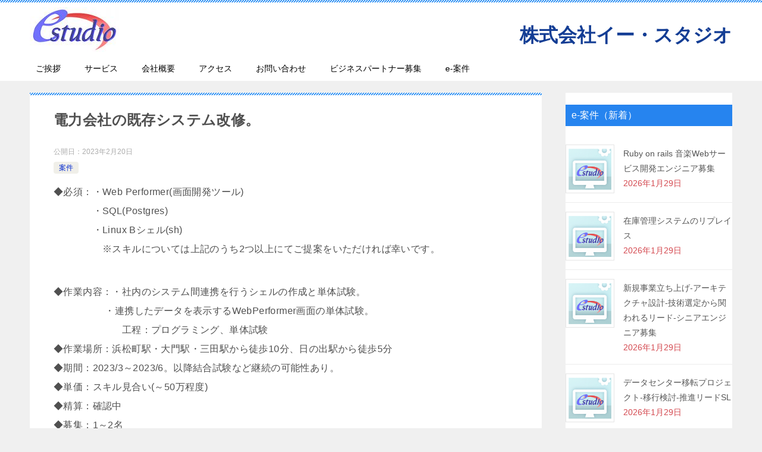

--- FILE ---
content_type: text/html; charset=UTF-8
request_url: https://www.e-studio.co.jp/%E9%9B%BB%E5%8A%9B%E4%BC%9A%E7%A4%BE%E3%81%AE%E6%97%A2%E5%AD%98%E3%82%B7%E3%82%B9%E3%83%86%E3%83%A0%E6%94%B9%E4%BF%AE%E3%80%82/
body_size: 64942
content:
<!doctype html>
<html lang="ja" class="col2 layout-footer-show">
<head>
	<meta charset="UTF-8">
	<meta name="viewport" content="width=device-width, initial-scale=1">
	<link rel="profile" href="http://gmpg.org/xfn/11">

	
<title>電力会社の既存システム改修。 | 株式会社イー・スタジオ</title>
<meta name='robots' content='max-image-preview:large' />
	<style>img:is([sizes="auto" i], [sizes^="auto," i]) { contain-intrinsic-size: 3000px 1500px }</style>
		<script>
		var shf = 1;
		var lso = 1;
		var ajaxurl = 'https://www.e-studio.co.jp/wordpress/wp-admin/admin-ajax.php';
		var sns_cnt = false;
			</script>
	<link rel="alternate" type="application/rss+xml" title="株式会社イー・スタジオ &raquo; フィード" href="https://www.e-studio.co.jp/feed/" />
<link rel="alternate" type="application/rss+xml" title="株式会社イー・スタジオ &raquo; コメントフィード" href="https://www.e-studio.co.jp/comments/feed/" />
<meta name="description" content="◆必須：・Web Performer(画面開発ツール)　　　　・SQL(Postgres)　　　　・Linux Bシェル(sh)　　　　　※スキルについては上記のうち2つ以上にてご提案をいただければ幸いです。◆作業内容：・社内のシステム間連携を行うシェルの作成と単体試験。　　 　　　・連携したデータを表示するWebPerformer画面の単体試験。　　　　　　　工程：プログラミング、単体試験　◆作業場所：浜松町駅・大門駅・三田駅から徒歩10分、日の出駅から徒歩5分◆" />		<!-- This site uses the Google Analytics by MonsterInsights plugin v9.11.1 - Using Analytics tracking - https://www.monsterinsights.com/ -->
		<!-- Note: MonsterInsights is not currently configured on this site. The site owner needs to authenticate with Google Analytics in the MonsterInsights settings panel. -->
					<!-- No tracking code set -->
				<!-- / Google Analytics by MonsterInsights -->
		<script type="text/javascript">
/* <![CDATA[ */
window._wpemojiSettings = {"baseUrl":"https:\/\/s.w.org\/images\/core\/emoji\/16.0.1\/72x72\/","ext":".png","svgUrl":"https:\/\/s.w.org\/images\/core\/emoji\/16.0.1\/svg\/","svgExt":".svg","source":{"concatemoji":"https:\/\/www.e-studio.co.jp\/wordpress\/wp-includes\/js\/wp-emoji-release.min.js?ver=6.8.3"}};
/*! This file is auto-generated */
!function(s,n){var o,i,e;function c(e){try{var t={supportTests:e,timestamp:(new Date).valueOf()};sessionStorage.setItem(o,JSON.stringify(t))}catch(e){}}function p(e,t,n){e.clearRect(0,0,e.canvas.width,e.canvas.height),e.fillText(t,0,0);var t=new Uint32Array(e.getImageData(0,0,e.canvas.width,e.canvas.height).data),a=(e.clearRect(0,0,e.canvas.width,e.canvas.height),e.fillText(n,0,0),new Uint32Array(e.getImageData(0,0,e.canvas.width,e.canvas.height).data));return t.every(function(e,t){return e===a[t]})}function u(e,t){e.clearRect(0,0,e.canvas.width,e.canvas.height),e.fillText(t,0,0);for(var n=e.getImageData(16,16,1,1),a=0;a<n.data.length;a++)if(0!==n.data[a])return!1;return!0}function f(e,t,n,a){switch(t){case"flag":return n(e,"\ud83c\udff3\ufe0f\u200d\u26a7\ufe0f","\ud83c\udff3\ufe0f\u200b\u26a7\ufe0f")?!1:!n(e,"\ud83c\udde8\ud83c\uddf6","\ud83c\udde8\u200b\ud83c\uddf6")&&!n(e,"\ud83c\udff4\udb40\udc67\udb40\udc62\udb40\udc65\udb40\udc6e\udb40\udc67\udb40\udc7f","\ud83c\udff4\u200b\udb40\udc67\u200b\udb40\udc62\u200b\udb40\udc65\u200b\udb40\udc6e\u200b\udb40\udc67\u200b\udb40\udc7f");case"emoji":return!a(e,"\ud83e\udedf")}return!1}function g(e,t,n,a){var r="undefined"!=typeof WorkerGlobalScope&&self instanceof WorkerGlobalScope?new OffscreenCanvas(300,150):s.createElement("canvas"),o=r.getContext("2d",{willReadFrequently:!0}),i=(o.textBaseline="top",o.font="600 32px Arial",{});return e.forEach(function(e){i[e]=t(o,e,n,a)}),i}function t(e){var t=s.createElement("script");t.src=e,t.defer=!0,s.head.appendChild(t)}"undefined"!=typeof Promise&&(o="wpEmojiSettingsSupports",i=["flag","emoji"],n.supports={everything:!0,everythingExceptFlag:!0},e=new Promise(function(e){s.addEventListener("DOMContentLoaded",e,{once:!0})}),new Promise(function(t){var n=function(){try{var e=JSON.parse(sessionStorage.getItem(o));if("object"==typeof e&&"number"==typeof e.timestamp&&(new Date).valueOf()<e.timestamp+604800&&"object"==typeof e.supportTests)return e.supportTests}catch(e){}return null}();if(!n){if("undefined"!=typeof Worker&&"undefined"!=typeof OffscreenCanvas&&"undefined"!=typeof URL&&URL.createObjectURL&&"undefined"!=typeof Blob)try{var e="postMessage("+g.toString()+"("+[JSON.stringify(i),f.toString(),p.toString(),u.toString()].join(",")+"));",a=new Blob([e],{type:"text/javascript"}),r=new Worker(URL.createObjectURL(a),{name:"wpTestEmojiSupports"});return void(r.onmessage=function(e){c(n=e.data),r.terminate(),t(n)})}catch(e){}c(n=g(i,f,p,u))}t(n)}).then(function(e){for(var t in e)n.supports[t]=e[t],n.supports.everything=n.supports.everything&&n.supports[t],"flag"!==t&&(n.supports.everythingExceptFlag=n.supports.everythingExceptFlag&&n.supports[t]);n.supports.everythingExceptFlag=n.supports.everythingExceptFlag&&!n.supports.flag,n.DOMReady=!1,n.readyCallback=function(){n.DOMReady=!0}}).then(function(){return e}).then(function(){var e;n.supports.everything||(n.readyCallback(),(e=n.source||{}).concatemoji?t(e.concatemoji):e.wpemoji&&e.twemoji&&(t(e.twemoji),t(e.wpemoji)))}))}((window,document),window._wpemojiSettings);
/* ]]> */
</script>
<link rel='stylesheet' id='vkExUnit_common_style-css' href='https://www.e-studio.co.jp/wordpress/wp-content/plugins/vk-all-in-one-expansion-unit/assets/css/vkExUnit_style.css?ver=9.113.0.1' type='text/css' media='all' />
<style id='vkExUnit_common_style-inline-css' type='text/css'>
:root {--ver_page_top_button_url:url(https://www.e-studio.co.jp/wordpress/wp-content/plugins/vk-all-in-one-expansion-unit/assets/images/to-top-btn-icon.svg);}@font-face {font-weight: normal;font-style: normal;font-family: "vk_sns";src: url("https://www.e-studio.co.jp/wordpress/wp-content/plugins/vk-all-in-one-expansion-unit/inc/sns/icons/fonts/vk_sns.eot?-bq20cj");src: url("https://www.e-studio.co.jp/wordpress/wp-content/plugins/vk-all-in-one-expansion-unit/inc/sns/icons/fonts/vk_sns.eot?#iefix-bq20cj") format("embedded-opentype"),url("https://www.e-studio.co.jp/wordpress/wp-content/plugins/vk-all-in-one-expansion-unit/inc/sns/icons/fonts/vk_sns.woff?-bq20cj") format("woff"),url("https://www.e-studio.co.jp/wordpress/wp-content/plugins/vk-all-in-one-expansion-unit/inc/sns/icons/fonts/vk_sns.ttf?-bq20cj") format("truetype"),url("https://www.e-studio.co.jp/wordpress/wp-content/plugins/vk-all-in-one-expansion-unit/inc/sns/icons/fonts/vk_sns.svg?-bq20cj#vk_sns") format("svg");}
.veu_promotion-alert__content--text {border: 1px solid rgba(0,0,0,0.125);padding: 0.5em 1em;border-radius: var(--vk-size-radius);margin-bottom: var(--vk-margin-block-bottom);font-size: 0.875rem;}/* Alert Content部分に段落タグを入れた場合に最後の段落の余白を0にする */.veu_promotion-alert__content--text p:last-of-type{margin-bottom:0;margin-top: 0;}
</style>
<style id='wp-emoji-styles-inline-css' type='text/css'>

	img.wp-smiley, img.emoji {
		display: inline !important;
		border: none !important;
		box-shadow: none !important;
		height: 1em !important;
		width: 1em !important;
		margin: 0 0.07em !important;
		vertical-align: -0.1em !important;
		background: none !important;
		padding: 0 !important;
	}
</style>
<link rel='stylesheet' id='wp-block-library-css' href='https://www.e-studio.co.jp/wordpress/wp-includes/css/dist/block-library/style.min.css?ver=6.8.3' type='text/css' media='all' />
<style id='classic-theme-styles-inline-css' type='text/css'>
/*! This file is auto-generated */
.wp-block-button__link{color:#fff;background-color:#32373c;border-radius:9999px;box-shadow:none;text-decoration:none;padding:calc(.667em + 2px) calc(1.333em + 2px);font-size:1.125em}.wp-block-file__button{background:#32373c;color:#fff;text-decoration:none}
</style>
<style id='global-styles-inline-css' type='text/css'>
:root{--wp--preset--aspect-ratio--square: 1;--wp--preset--aspect-ratio--4-3: 4/3;--wp--preset--aspect-ratio--3-4: 3/4;--wp--preset--aspect-ratio--3-2: 3/2;--wp--preset--aspect-ratio--2-3: 2/3;--wp--preset--aspect-ratio--16-9: 16/9;--wp--preset--aspect-ratio--9-16: 9/16;--wp--preset--color--black: #000000;--wp--preset--color--cyan-bluish-gray: #abb8c3;--wp--preset--color--white: #ffffff;--wp--preset--color--pale-pink: #f78da7;--wp--preset--color--vivid-red: #cf2e2e;--wp--preset--color--luminous-vivid-orange: #ff6900;--wp--preset--color--luminous-vivid-amber: #fcb900;--wp--preset--color--light-green-cyan: #7bdcb5;--wp--preset--color--vivid-green-cyan: #00d084;--wp--preset--color--pale-cyan-blue: #8ed1fc;--wp--preset--color--vivid-cyan-blue: #0693e3;--wp--preset--color--vivid-purple: #9b51e0;--wp--preset--gradient--vivid-cyan-blue-to-vivid-purple: linear-gradient(135deg,rgba(6,147,227,1) 0%,rgb(155,81,224) 100%);--wp--preset--gradient--light-green-cyan-to-vivid-green-cyan: linear-gradient(135deg,rgb(122,220,180) 0%,rgb(0,208,130) 100%);--wp--preset--gradient--luminous-vivid-amber-to-luminous-vivid-orange: linear-gradient(135deg,rgba(252,185,0,1) 0%,rgba(255,105,0,1) 100%);--wp--preset--gradient--luminous-vivid-orange-to-vivid-red: linear-gradient(135deg,rgba(255,105,0,1) 0%,rgb(207,46,46) 100%);--wp--preset--gradient--very-light-gray-to-cyan-bluish-gray: linear-gradient(135deg,rgb(238,238,238) 0%,rgb(169,184,195) 100%);--wp--preset--gradient--cool-to-warm-spectrum: linear-gradient(135deg,rgb(74,234,220) 0%,rgb(151,120,209) 20%,rgb(207,42,186) 40%,rgb(238,44,130) 60%,rgb(251,105,98) 80%,rgb(254,248,76) 100%);--wp--preset--gradient--blush-light-purple: linear-gradient(135deg,rgb(255,206,236) 0%,rgb(152,150,240) 100%);--wp--preset--gradient--blush-bordeaux: linear-gradient(135deg,rgb(254,205,165) 0%,rgb(254,45,45) 50%,rgb(107,0,62) 100%);--wp--preset--gradient--luminous-dusk: linear-gradient(135deg,rgb(255,203,112) 0%,rgb(199,81,192) 50%,rgb(65,88,208) 100%);--wp--preset--gradient--pale-ocean: linear-gradient(135deg,rgb(255,245,203) 0%,rgb(182,227,212) 50%,rgb(51,167,181) 100%);--wp--preset--gradient--electric-grass: linear-gradient(135deg,rgb(202,248,128) 0%,rgb(113,206,126) 100%);--wp--preset--gradient--midnight: linear-gradient(135deg,rgb(2,3,129) 0%,rgb(40,116,252) 100%);--wp--preset--font-size--small: 13px;--wp--preset--font-size--medium: 20px;--wp--preset--font-size--large: 36px;--wp--preset--font-size--x-large: 42px;--wp--preset--spacing--20: 0.44rem;--wp--preset--spacing--30: 0.67rem;--wp--preset--spacing--40: 1rem;--wp--preset--spacing--50: 1.5rem;--wp--preset--spacing--60: 2.25rem;--wp--preset--spacing--70: 3.38rem;--wp--preset--spacing--80: 5.06rem;--wp--preset--shadow--natural: 6px 6px 9px rgba(0, 0, 0, 0.2);--wp--preset--shadow--deep: 12px 12px 50px rgba(0, 0, 0, 0.4);--wp--preset--shadow--sharp: 6px 6px 0px rgba(0, 0, 0, 0.2);--wp--preset--shadow--outlined: 6px 6px 0px -3px rgba(255, 255, 255, 1), 6px 6px rgba(0, 0, 0, 1);--wp--preset--shadow--crisp: 6px 6px 0px rgba(0, 0, 0, 1);}:where(.is-layout-flex){gap: 0.5em;}:where(.is-layout-grid){gap: 0.5em;}body .is-layout-flex{display: flex;}.is-layout-flex{flex-wrap: wrap;align-items: center;}.is-layout-flex > :is(*, div){margin: 0;}body .is-layout-grid{display: grid;}.is-layout-grid > :is(*, div){margin: 0;}:where(.wp-block-columns.is-layout-flex){gap: 2em;}:where(.wp-block-columns.is-layout-grid){gap: 2em;}:where(.wp-block-post-template.is-layout-flex){gap: 1.25em;}:where(.wp-block-post-template.is-layout-grid){gap: 1.25em;}.has-black-color{color: var(--wp--preset--color--black) !important;}.has-cyan-bluish-gray-color{color: var(--wp--preset--color--cyan-bluish-gray) !important;}.has-white-color{color: var(--wp--preset--color--white) !important;}.has-pale-pink-color{color: var(--wp--preset--color--pale-pink) !important;}.has-vivid-red-color{color: var(--wp--preset--color--vivid-red) !important;}.has-luminous-vivid-orange-color{color: var(--wp--preset--color--luminous-vivid-orange) !important;}.has-luminous-vivid-amber-color{color: var(--wp--preset--color--luminous-vivid-amber) !important;}.has-light-green-cyan-color{color: var(--wp--preset--color--light-green-cyan) !important;}.has-vivid-green-cyan-color{color: var(--wp--preset--color--vivid-green-cyan) !important;}.has-pale-cyan-blue-color{color: var(--wp--preset--color--pale-cyan-blue) !important;}.has-vivid-cyan-blue-color{color: var(--wp--preset--color--vivid-cyan-blue) !important;}.has-vivid-purple-color{color: var(--wp--preset--color--vivid-purple) !important;}.has-black-background-color{background-color: var(--wp--preset--color--black) !important;}.has-cyan-bluish-gray-background-color{background-color: var(--wp--preset--color--cyan-bluish-gray) !important;}.has-white-background-color{background-color: var(--wp--preset--color--white) !important;}.has-pale-pink-background-color{background-color: var(--wp--preset--color--pale-pink) !important;}.has-vivid-red-background-color{background-color: var(--wp--preset--color--vivid-red) !important;}.has-luminous-vivid-orange-background-color{background-color: var(--wp--preset--color--luminous-vivid-orange) !important;}.has-luminous-vivid-amber-background-color{background-color: var(--wp--preset--color--luminous-vivid-amber) !important;}.has-light-green-cyan-background-color{background-color: var(--wp--preset--color--light-green-cyan) !important;}.has-vivid-green-cyan-background-color{background-color: var(--wp--preset--color--vivid-green-cyan) !important;}.has-pale-cyan-blue-background-color{background-color: var(--wp--preset--color--pale-cyan-blue) !important;}.has-vivid-cyan-blue-background-color{background-color: var(--wp--preset--color--vivid-cyan-blue) !important;}.has-vivid-purple-background-color{background-color: var(--wp--preset--color--vivid-purple) !important;}.has-black-border-color{border-color: var(--wp--preset--color--black) !important;}.has-cyan-bluish-gray-border-color{border-color: var(--wp--preset--color--cyan-bluish-gray) !important;}.has-white-border-color{border-color: var(--wp--preset--color--white) !important;}.has-pale-pink-border-color{border-color: var(--wp--preset--color--pale-pink) !important;}.has-vivid-red-border-color{border-color: var(--wp--preset--color--vivid-red) !important;}.has-luminous-vivid-orange-border-color{border-color: var(--wp--preset--color--luminous-vivid-orange) !important;}.has-luminous-vivid-amber-border-color{border-color: var(--wp--preset--color--luminous-vivid-amber) !important;}.has-light-green-cyan-border-color{border-color: var(--wp--preset--color--light-green-cyan) !important;}.has-vivid-green-cyan-border-color{border-color: var(--wp--preset--color--vivid-green-cyan) !important;}.has-pale-cyan-blue-border-color{border-color: var(--wp--preset--color--pale-cyan-blue) !important;}.has-vivid-cyan-blue-border-color{border-color: var(--wp--preset--color--vivid-cyan-blue) !important;}.has-vivid-purple-border-color{border-color: var(--wp--preset--color--vivid-purple) !important;}.has-vivid-cyan-blue-to-vivid-purple-gradient-background{background: var(--wp--preset--gradient--vivid-cyan-blue-to-vivid-purple) !important;}.has-light-green-cyan-to-vivid-green-cyan-gradient-background{background: var(--wp--preset--gradient--light-green-cyan-to-vivid-green-cyan) !important;}.has-luminous-vivid-amber-to-luminous-vivid-orange-gradient-background{background: var(--wp--preset--gradient--luminous-vivid-amber-to-luminous-vivid-orange) !important;}.has-luminous-vivid-orange-to-vivid-red-gradient-background{background: var(--wp--preset--gradient--luminous-vivid-orange-to-vivid-red) !important;}.has-very-light-gray-to-cyan-bluish-gray-gradient-background{background: var(--wp--preset--gradient--very-light-gray-to-cyan-bluish-gray) !important;}.has-cool-to-warm-spectrum-gradient-background{background: var(--wp--preset--gradient--cool-to-warm-spectrum) !important;}.has-blush-light-purple-gradient-background{background: var(--wp--preset--gradient--blush-light-purple) !important;}.has-blush-bordeaux-gradient-background{background: var(--wp--preset--gradient--blush-bordeaux) !important;}.has-luminous-dusk-gradient-background{background: var(--wp--preset--gradient--luminous-dusk) !important;}.has-pale-ocean-gradient-background{background: var(--wp--preset--gradient--pale-ocean) !important;}.has-electric-grass-gradient-background{background: var(--wp--preset--gradient--electric-grass) !important;}.has-midnight-gradient-background{background: var(--wp--preset--gradient--midnight) !important;}.has-small-font-size{font-size: var(--wp--preset--font-size--small) !important;}.has-medium-font-size{font-size: var(--wp--preset--font-size--medium) !important;}.has-large-font-size{font-size: var(--wp--preset--font-size--large) !important;}.has-x-large-font-size{font-size: var(--wp--preset--font-size--x-large) !important;}
:where(.wp-block-post-template.is-layout-flex){gap: 1.25em;}:where(.wp-block-post-template.is-layout-grid){gap: 1.25em;}
:where(.wp-block-columns.is-layout-flex){gap: 2em;}:where(.wp-block-columns.is-layout-grid){gap: 2em;}
:root :where(.wp-block-pullquote){font-size: 1.5em;line-height: 1.6;}
</style>
<link rel='stylesheet' id='wpcf7-blacklist-css' href='https://www.e-studio.co.jp/wordpress/wp-content/plugins/cf7-blacklist/public/css/wpcf7-blacklist-public.css?ver=1.0.0' type='text/css' media='all' />
<link rel='stylesheet' id='contact-form-7-css' href='https://www.e-studio.co.jp/wordpress/wp-content/plugins/contact-form-7/includes/css/styles.css?ver=6.1.4' type='text/css' media='all' />
<link rel='stylesheet' id='keni-style-css' href='https://www.e-studio.co.jp/wordpress/wp-content/themes/keni80_wp_standard_all_202502162153/style.css?ver=8.0.1.13' type='text/css' media='all' />
<link rel='stylesheet' id='keni_base-css' href='https://www.e-studio.co.jp/wordpress/wp-content/themes/keni80_wp_standard_all_202502162153/base.css?ver=8.0.1.13' type='text/css' media='all' />
<link rel='stylesheet' id='keni-advanced-css' href='https://www.e-studio.co.jp/wordpress/wp-content/themes/keni80_wp_standard_all_202502162153/advanced.css?ver=8.0.1.13' type='text/css' media='all' />
<style id='keni-customize-color-inline-css' type='text/css'>
.color01{color: #1048ef;}.color02{color: #0c7ff2;}.color03{color: #b4e5f3;}.color04{color: #dff3f9;}.color05{color: #e8f7fa;}.color06{color: #d2eff7;}.color07{color: #2684ef;}q{background: #d2eff7;}table:not(.review-table) thead th{border-color: #0c7ff2;background-color: #0c7ff2;}a:hover,a:active,a:focus{color: #1048ef;}.keni-header_wrap{background-image: linear-gradient(-45deg,#fff 25%,#0c7ff2 25%, #0c7ff2 50%,#fff 50%, #fff 75%,#0c7ff2 75%, #0c7ff2);}.keni-header_cont .header-mail .btn_header{color: #1048ef;}.site-title > a span{color: #1048ef;}.keni-breadcrumb-list li a:hover,.keni-breadcrumb-list li a:active,.keni-breadcrumb-list li a:focus{color: #1048ef;}.keni-section h1:not(.title_no-style){background-image: linear-gradient(-45deg,#fff 25%,#0c7ff2 25%, #0c7ff2 50%,#fff 50%, #fff 75%,#0c7ff2 75%, #0c7ff2);}.archive_title{background-image: linear-gradient(-45deg,#fff 25%,#0c7ff2 25%, #0c7ff2 50%,#fff 50%, #fff 75%,#0c7ff2 75%, #0c7ff2);} h2:not(.title_no-style){background: #0c7ff2;}.profile-box-title {background: #0c7ff2;}.keni-related-title {background: #0c7ff2;}.comments-area h2 {background: #0c7ff2;}h3:not(.title_no-style){border-top-color: #0c7ff2;border-bottom-color: #0c7ff2;color: #1048ef;}h4:not(.title_no-style){border-bottom-color: #0c7ff2;color: #1048ef;}h5:not(.title_no-style){color: #1048ef;}.keni-section h1 a:hover,.keni-section h1 a:active,.keni-section h1 a:focus,.keni-section h3 a:hover,.keni-section h3 a:active,.keni-section h3 a:focus,.keni-section h4 a:hover,.keni-section h4 a:active,.keni-section h4 a:focus,.keni-section h5 a:hover,.keni-section h5 a:active,.keni-section h5 a:focus,.keni-section h6 a:hover,.keni-section h6 a:active,.keni-section h6 a:focus{color: #1048ef;}.keni-section .sub-section_title {background: #2684ef;}[id^='block'].keni-section_wrap.widget_block .keni-section h2{background: #2684ef;}.btn_style01{border-color: #1048ef;color: #1048ef;}.btn_style02{border-color: #1048ef;color: #1048ef;}.btn_style03{background: #0c7ff2;}.entry-list .entry_title a:hover,.entry-list .entry_title a:active,.entry-list .entry_title a:focus{color: #1048ef;}.ently_read-more .btn{border-color: #1048ef;color: #1048ef;}.profile-box{background-color: #e8f7fa;}.advance-billing-box_next-title{color: #b4e5f3;}.step-chart li:nth-child(2){background-color: #dff3f9;}.step-chart_style01 li:nth-child(2)::after,.step-chart_style02 li:nth-child(2)::after{border-top-color: #dff3f9;}.step-chart li:nth-child(3){background-color: #b4e5f3;}.step-chart_style01 li:nth-child(3)::after,.step-chart_style02 li:nth-child(3)::after{border-top-color: #b4e5f3;}.step-chart li:nth-child(4){background-color: #0c7ff2;}.step-chart_style01 li:nth-child(4)::after,.step-chart_style02 li:nth-child(4)::after{border-top-color: #0c7ff2;}.toc-area_inner .toc-area_list > li::before{background: #0c7ff2;}.toc_title{color: #1048ef;}.list_style02 li::before{background: #0c7ff2;}.dl_style02 dt{background: #0c7ff2;}.dl_style02 dd{background: #dff3f9;}.accordion-list dt{background: #0c7ff2;}.ranking-list .review_desc_title{color: #1048ef;}.review_desc{background-color: #e8f7fa;}.item-box .item-box_title{color: #1048ef;}.item-box02{background-image: linear-gradient(-45deg,#fff 25%,#0c7ff2 25%, #0c7ff2 50%,#fff 50%, #fff 75%,#0c7ff2 75%, #0c7ff2);}.item-box02 .item-box_inner{background-color: #e8f7fa;}.item-box02 .item-box_title{background-color: #0c7ff2;}.item-box03 .item-box_title{background-color: #0c7ff2;}.box_style01{background-image: linear-gradient(-45deg,#fff 25%,#0c7ff2 25%, #0c7ff2 50%,#fff 50%, #fff 75%,#0c7ff2 75%, #0c7ff2);}.box_style01 .box_inner{background-color: #e8f7fa;}.box_style03{background: #e8f7fa;}.box_style06{background-color: #e8f7fa;}.cast-box{background-image: linear-gradient(-45deg,#fff 25%,#0c7ff2 25%, #0c7ff2 50%,#fff 50%, #fff 75%,#0c7ff2 75%, #0c7ff2);}.cast-box .cast_name,.cast-box_sub .cast_name{color: #1048ef;}.widget .cast-box_sub .cast-box_sub_title{background-image: linear-gradient(-45deg,#0c7ff2 25%, #0c7ff2 50%,#fff 50%, #fff 75%,#0c7ff2 75%, #0c7ff2);}.voice_styl02{background-color: #e8f7fa;}.voice_styl03{background-image: linear-gradient(-45deg,#fff 25%,#e8f7fa 25%, #e8f7fa 50%,#fff 50%, #fff 75%,#e8f7fa 75%, #e8f7fa);}.voice-box .voice_title{color: #1048ef;}.chat_style02 .bubble{background-color: #0c7ff2;}.chat_style02 .bubble .bubble_in{border-color: #0c7ff2;}.related-entry-list .related-entry_title a:hover,.related-entry-list .related-entry_title a:active,.related-entry-list .related-entry_title a:focus{color: #1048ef;}.interval01 span{background-color: #0c7ff2;}.interval02 span{background-color: #0c7ff2;}.page-nav .current,.page-nav li a:hover,.page-nav li a:active,.page-nav li a:focus{background: #0c7ff2;}.page-nav-bf .page-nav_next:hover,.page-nav-bf .page-nav_next:active,.page-nav-bf .page-nav_next:focus,.page-nav-bf .page-nav_prev:hover,.page-nav-bf .page-nav_prev:active,.page-nav-bf .page-nav_prev:focus{color: #1048ef;}.nav-links .nav-next a:hover, .nav-links .nav-next a:active, .nav-links .nav-next a:focus, .nav-links .nav-previous a:hover, .nav-links .nav-previous a:active, .nav-links .nav-previous a:focus {color: #1048ef; text-decoration: 'underline'; }.commentary-box .commentary-box_title{color: #0c7ff2;}.calendar tfoot td a:hover,.calendar tfoot td a:active,.calendar tfoot td a:focus{color: #1048ef;}.form-mailmaga .form-mailmaga_title{color: #0c7ff2;}.form-login .form-login_title{color: #0c7ff2;}.form-login-item .form-login_title{color: #0c7ff2;}.contact-box{background-image: linear-gradient(-45deg,#fff 25%, #0c7ff2 25%, #0c7ff2 50%,#fff 50%, #fff 75%,#0c7ff2 75%, #0c7ff2);}.contact-box_inner{background-color: #e8f7fa;}.contact-box .contact-box-title{background-color: #0c7ff2;}.contact-box_tel{color: #1048ef;}.widget_recent_entries .keni-section ul li a:hover,.widget_recent_entries .keni-section ul li a:active,.widget_recent_entries .keni-section ul li a:focus,.widget_archive .keni-section > ul li a:hover,.widget_archive .keni-section > ul li a:active,.widget_archive .keni-section > ul li a:focus,.widget_categories .keni-section > ul li a:hover,.widget_categories .keni-section > ul li a:active,.widget_categories .keni-section > ul li a:focus,.widget_nav_menu .keni-section ul li a:hover,.widget_nav_menu .keni-section ul li a:active,.widget_nav_menu .keni-section ul li a:focus{color: #1048ef;}.tagcloud a::before{color: #1048ef;}.widget_recent_entries_img .list_widget_recent_entries_img .widget_recent_entries_img_entry_title a:hover,.widget_recent_entries_img .list_widget_recent_entries_img .widget_recent_entries_img_entry_title a:active,.widget_recent_entries_img .list_widget_recent_entries_img .widget_recent_entries_img_entry_title a:focus{color: #1048ef;}.keni-link-card_title a:hover,.keni-link-card_title a:active,.keni-link-card_title a:focus{color: #1048ef;}@media (min-width : 768px){.keni-gnav_inner li a:hover,.keni-gnav_inner li a:active,.keni-gnav_inner li a:focus{border-bottom-color: #0c7ff2;}.step-chart_style02 li:nth-child(2)::after{border-left-color: #dff3f9;}.step-chart_style02 li:nth-child(3)::after{border-left-color: #b4e5f3;}.step-chart_style02 li:nth-child(4)::after{border-left-color: #0c7ff2;}.col1 .contact-box_tel{color: #1048ef;}.step-chart_style02 li:nth-child(1)::after,.step-chart_style02 li:nth-child(2)::after,.step-chart_style02 li:nth-child(3)::after,.step-chart_style02 li:nth-child(4)::after{border-top-color: transparent;}}@media (min-width : 920px){.contact-box_tel{color: #1048ef;}}
</style>
<link rel='stylesheet' id='veu-cta-css' href='https://www.e-studio.co.jp/wordpress/wp-content/plugins/vk-all-in-one-expansion-unit/inc/call-to-action/package/assets/css/style.css?ver=9.113.0.1' type='text/css' media='all' />
<link rel='stylesheet' id='cf7cf-style-css' href='https://www.e-studio.co.jp/wordpress/wp-content/plugins/cf7-conditional-fields/style.css?ver=2.5.10' type='text/css' media='all' />
<style id='keni_customized_css-inline-css' type='text/css'>
.color01{color: #1048ef;}.color02{color: #0c7ff2;}.color03{color: #b4e5f3;}.color04{color: #dff3f9;}.color05{color: #e8f7fa;}.color06{color: #d2eff7;}.color07{color: #2684ef;}q{background: #d2eff7;}table:not(.review-table) thead th{border-color: #0c7ff2;background-color: #0c7ff2;}a:hover,a:active,a:focus{color: #1048ef;}.keni-header_wrap{background-image: linear-gradient(-45deg,#fff 25%,#0c7ff2 25%, #0c7ff2 50%,#fff 50%, #fff 75%,#0c7ff2 75%, #0c7ff2);}.keni-header_cont .header-mail .btn_header{color: #1048ef;}.site-title > a span{color: #1048ef;}.keni-breadcrumb-list li a:hover,.keni-breadcrumb-list li a:active,.keni-breadcrumb-list li a:focus{color: #1048ef;}.keni-section h1:not(.title_no-style){background-image: linear-gradient(-45deg,#fff 25%,#0c7ff2 25%, #0c7ff2 50%,#fff 50%, #fff 75%,#0c7ff2 75%, #0c7ff2);}.archive_title{background-image: linear-gradient(-45deg,#fff 25%,#0c7ff2 25%, #0c7ff2 50%,#fff 50%, #fff 75%,#0c7ff2 75%, #0c7ff2);} h2:not(.title_no-style){background: #0c7ff2;}.profile-box-title {background: #0c7ff2;}.keni-related-title {background: #0c7ff2;}.comments-area h2 {background: #0c7ff2;}h3:not(.title_no-style){border-top-color: #0c7ff2;border-bottom-color: #0c7ff2;color: #1048ef;}h4:not(.title_no-style){border-bottom-color: #0c7ff2;color: #1048ef;}h5:not(.title_no-style){color: #1048ef;}.keni-section h1 a:hover,.keni-section h1 a:active,.keni-section h1 a:focus,.keni-section h3 a:hover,.keni-section h3 a:active,.keni-section h3 a:focus,.keni-section h4 a:hover,.keni-section h4 a:active,.keni-section h4 a:focus,.keni-section h5 a:hover,.keni-section h5 a:active,.keni-section h5 a:focus,.keni-section h6 a:hover,.keni-section h6 a:active,.keni-section h6 a:focus{color: #1048ef;}.keni-section .sub-section_title {background: #2684ef;}[id^='block'].keni-section_wrap.widget_block .keni-section h2{background: #2684ef;}.btn_style01{border-color: #1048ef;color: #1048ef;}.btn_style02{border-color: #1048ef;color: #1048ef;}.btn_style03{background: #0c7ff2;}.entry-list .entry_title a:hover,.entry-list .entry_title a:active,.entry-list .entry_title a:focus{color: #1048ef;}.ently_read-more .btn{border-color: #1048ef;color: #1048ef;}.profile-box{background-color: #e8f7fa;}.advance-billing-box_next-title{color: #b4e5f3;}.step-chart li:nth-child(2){background-color: #dff3f9;}.step-chart_style01 li:nth-child(2)::after,.step-chart_style02 li:nth-child(2)::after{border-top-color: #dff3f9;}.step-chart li:nth-child(3){background-color: #b4e5f3;}.step-chart_style01 li:nth-child(3)::after,.step-chart_style02 li:nth-child(3)::after{border-top-color: #b4e5f3;}.step-chart li:nth-child(4){background-color: #0c7ff2;}.step-chart_style01 li:nth-child(4)::after,.step-chart_style02 li:nth-child(4)::after{border-top-color: #0c7ff2;}.toc-area_inner .toc-area_list > li::before{background: #0c7ff2;}.toc_title{color: #1048ef;}.list_style02 li::before{background: #0c7ff2;}.dl_style02 dt{background: #0c7ff2;}.dl_style02 dd{background: #dff3f9;}.accordion-list dt{background: #0c7ff2;}.ranking-list .review_desc_title{color: #1048ef;}.review_desc{background-color: #e8f7fa;}.item-box .item-box_title{color: #1048ef;}.item-box02{background-image: linear-gradient(-45deg,#fff 25%,#0c7ff2 25%, #0c7ff2 50%,#fff 50%, #fff 75%,#0c7ff2 75%, #0c7ff2);}.item-box02 .item-box_inner{background-color: #e8f7fa;}.item-box02 .item-box_title{background-color: #0c7ff2;}.item-box03 .item-box_title{background-color: #0c7ff2;}.box_style01{background-image: linear-gradient(-45deg,#fff 25%,#0c7ff2 25%, #0c7ff2 50%,#fff 50%, #fff 75%,#0c7ff2 75%, #0c7ff2);}.box_style01 .box_inner{background-color: #e8f7fa;}.box_style03{background: #e8f7fa;}.box_style06{background-color: #e8f7fa;}.cast-box{background-image: linear-gradient(-45deg,#fff 25%,#0c7ff2 25%, #0c7ff2 50%,#fff 50%, #fff 75%,#0c7ff2 75%, #0c7ff2);}.cast-box .cast_name,.cast-box_sub .cast_name{color: #1048ef;}.widget .cast-box_sub .cast-box_sub_title{background-image: linear-gradient(-45deg,#0c7ff2 25%, #0c7ff2 50%,#fff 50%, #fff 75%,#0c7ff2 75%, #0c7ff2);}.voice_styl02{background-color: #e8f7fa;}.voice_styl03{background-image: linear-gradient(-45deg,#fff 25%,#e8f7fa 25%, #e8f7fa 50%,#fff 50%, #fff 75%,#e8f7fa 75%, #e8f7fa);}.voice-box .voice_title{color: #1048ef;}.chat_style02 .bubble{background-color: #0c7ff2;}.chat_style02 .bubble .bubble_in{border-color: #0c7ff2;}.related-entry-list .related-entry_title a:hover,.related-entry-list .related-entry_title a:active,.related-entry-list .related-entry_title a:focus{color: #1048ef;}.interval01 span{background-color: #0c7ff2;}.interval02 span{background-color: #0c7ff2;}.page-nav .current,.page-nav li a:hover,.page-nav li a:active,.page-nav li a:focus{background: #0c7ff2;}.page-nav-bf .page-nav_next:hover,.page-nav-bf .page-nav_next:active,.page-nav-bf .page-nav_next:focus,.page-nav-bf .page-nav_prev:hover,.page-nav-bf .page-nav_prev:active,.page-nav-bf .page-nav_prev:focus{color: #1048ef;}.nav-links .nav-next a:hover, .nav-links .nav-next a:active, .nav-links .nav-next a:focus, .nav-links .nav-previous a:hover, .nav-links .nav-previous a:active, .nav-links .nav-previous a:focus {color: #1048ef; text-decoration: 'underline'; }.commentary-box .commentary-box_title{color: #0c7ff2;}.calendar tfoot td a:hover,.calendar tfoot td a:active,.calendar tfoot td a:focus{color: #1048ef;}.form-mailmaga .form-mailmaga_title{color: #0c7ff2;}.form-login .form-login_title{color: #0c7ff2;}.form-login-item .form-login_title{color: #0c7ff2;}.contact-box{background-image: linear-gradient(-45deg,#fff 25%, #0c7ff2 25%, #0c7ff2 50%,#fff 50%, #fff 75%,#0c7ff2 75%, #0c7ff2);}.contact-box_inner{background-color: #e8f7fa;}.contact-box .contact-box-title{background-color: #0c7ff2;}.contact-box_tel{color: #1048ef;}.widget_recent_entries .keni-section ul li a:hover,.widget_recent_entries .keni-section ul li a:active,.widget_recent_entries .keni-section ul li a:focus,.widget_archive .keni-section > ul li a:hover,.widget_archive .keni-section > ul li a:active,.widget_archive .keni-section > ul li a:focus,.widget_categories .keni-section > ul li a:hover,.widget_categories .keni-section > ul li a:active,.widget_categories .keni-section > ul li a:focus,.widget_nav_menu .keni-section ul li a:hover,.widget_nav_menu .keni-section ul li a:active,.widget_nav_menu .keni-section ul li a:focus{color: #1048ef;}.tagcloud a::before{color: #1048ef;}.widget_recent_entries_img .list_widget_recent_entries_img .widget_recent_entries_img_entry_title a:hover,.widget_recent_entries_img .list_widget_recent_entries_img .widget_recent_entries_img_entry_title a:active,.widget_recent_entries_img .list_widget_recent_entries_img .widget_recent_entries_img_entry_title a:focus{color: #1048ef;}.keni-link-card_title a:hover,.keni-link-card_title a:active,.keni-link-card_title a:focus{color: #1048ef;}@media (min-width : 768px){.keni-gnav_inner li a:hover,.keni-gnav_inner li a:active,.keni-gnav_inner li a:focus{border-bottom-color: #0c7ff2;}.step-chart_style02 li:nth-child(2)::after{border-left-color: #dff3f9;}.step-chart_style02 li:nth-child(3)::after{border-left-color: #b4e5f3;}.step-chart_style02 li:nth-child(4)::after{border-left-color: #0c7ff2;}.col1 .contact-box_tel{color: #1048ef;}.step-chart_style02 li:nth-child(1)::after,.step-chart_style02 li:nth-child(2)::after,.step-chart_style02 li:nth-child(3)::after,.step-chart_style02 li:nth-child(4)::after{border-top-color: transparent;}}@media (min-width : 920px){.contact-box_tel{color: #1048ef;}}
</style>
<link rel="canonical" href="https://www.e-studio.co.jp/%e9%9b%bb%e5%8a%9b%e4%bc%9a%e7%a4%be%e3%81%ae%e6%97%a2%e5%ad%98%e3%82%b7%e3%82%b9%e3%83%86%e3%83%a0%e6%94%b9%e4%bf%ae%e3%80%82/" />
<link rel="https://api.w.org/" href="https://www.e-studio.co.jp/wp-json/" /><link rel="alternate" title="JSON" type="application/json" href="https://www.e-studio.co.jp/wp-json/wp/v2/posts/2923" /><link rel="EditURI" type="application/rsd+xml" title="RSD" href="https://www.e-studio.co.jp/wordpress/xmlrpc.php?rsd" />
<link rel='shortlink' href='https://www.e-studio.co.jp/?p=2923' />
<link rel="alternate" title="oEmbed (JSON)" type="application/json+oembed" href="https://www.e-studio.co.jp/wp-json/oembed/1.0/embed?url=https%3A%2F%2Fwww.e-studio.co.jp%2F%25e9%259b%25bb%25e5%258a%259b%25e4%25bc%259a%25e7%25a4%25be%25e3%2581%25ae%25e6%2597%25a2%25e5%25ad%2598%25e3%2582%25b7%25e3%2582%25b9%25e3%2583%2586%25e3%2583%25a0%25e6%2594%25b9%25e4%25bf%25ae%25e3%2580%2582%2F" />
<link rel="alternate" title="oEmbed (XML)" type="text/xml+oembed" href="https://www.e-studio.co.jp/wp-json/oembed/1.0/embed?url=https%3A%2F%2Fwww.e-studio.co.jp%2F%25e9%259b%25bb%25e5%258a%259b%25e4%25bc%259a%25e7%25a4%25be%25e3%2581%25ae%25e6%2597%25a2%25e5%25ad%2598%25e3%2582%25b7%25e3%2582%25b9%25e3%2583%2586%25e3%2583%25a0%25e6%2594%25b9%25e4%25bf%25ae%25e3%2580%2582%2F&#038;format=xml" />
<meta name="description" content="◆必須：・Web Performer(画面開発ツール)　　　　・SQL(Postgres)　　　　・Linux Bシェル(sh)　　　　　※スキルについては上記のうち2つ以上にてご提案をいただければ幸いです。 ◆作業内容 …">
		<!--OGP-->
		<meta property="og:type" content="article" />
<meta property="og:url" content="https://www.e-studio.co.jp/%e9%9b%bb%e5%8a%9b%e4%bc%9a%e7%a4%be%e3%81%ae%e6%97%a2%e5%ad%98%e3%82%b7%e3%82%b9%e3%83%86%e3%83%a0%e6%94%b9%e4%bf%ae%e3%80%82/" />
		<meta property="og:title" content="電力会社の既存システム改修。 | 株式会社イー・スタジオ"/>
		<meta property="og:description" content="◆必須：・Web Performer(画面開発ツール)　　　　・SQL(Postgres)　　　　・Linux Bシェル(sh)　　　　　※スキルについては上記のうち2つ以上にてご提案をいただければ幸いです。 ◆作業内容 …">
		<meta property="og:site_name" content="株式会社イー・スタジオ">
		<meta property="og:image" content="https://www.e-studio.co.jp/wordpress/wp-content/uploads/2025/02/アイキャッチNEW3-150x143-1-150x150-1.png">
					<meta property="og:image:type" content="image/png">
						<meta property="og:image:width" content="150">
			<meta property="og:image:height" content="150">
					<meta property="og:locale" content="ja_JP">
				<!--OGP-->
		<!-- [ VK All in One Expansion Unit OGP ] -->
<meta property="og:site_name" content="株式会社イー・スタジオ" />
<meta property="og:url" content="https://www.e-studio.co.jp/%e9%9b%bb%e5%8a%9b%e4%bc%9a%e7%a4%be%e3%81%ae%e6%97%a2%e5%ad%98%e3%82%b7%e3%82%b9%e3%83%86%e3%83%a0%e6%94%b9%e4%bf%ae%e3%80%82/" />
<meta property="og:title" content="電力会社の既存システム改修。 | 株式会社イー・スタジオ" />
<meta property="og:description" content="◆必須：・Web Performer(画面開発ツール)　　　　・SQL(Postgres)　　　　・Linux Bシェル(sh)　　　　　※スキルについては上記のうち2つ以上にてご提案をいただければ幸いです。◆作業内容：・社内のシステム間連携を行うシェルの作成と単体試験。　　 　　　・連携したデータを表示するWebPerformer画面の単体試験。　　　　　　　工程：プログラミング、単体試験　◆作業場所：浜松町駅・大門駅・三田駅から徒歩10分、日の出駅から徒歩5分◆" />
<meta property="og:type" content="article" />
<meta property="og:image" content="https://www.e-studio.co.jp/wordpress/wp-content/uploads/2025/02/アイキャッチNEW3-150x143-1-150x150-1.png" />
<meta property="og:image:width" content="150" />
<meta property="og:image:height" content="150" />
<!-- [ / VK All in One Expansion Unit OGP ] -->
<!-- [ VK All in One Expansion Unit twitter card ] -->
<meta name="twitter:card" content="summary_large_image">
<meta name="twitter:description" content="◆必須：・Web Performer(画面開発ツール)　　　　・SQL(Postgres)　　　　・Linux Bシェル(sh)　　　　　※スキルについては上記のうち2つ以上にてご提案をいただければ幸いです。◆作業内容：・社内のシステム間連携を行うシェルの作成と単体試験。　　 　　　・連携したデータを表示するWebPerformer画面の単体試験。　　　　　　　工程：プログラミング、単体試験　◆作業場所：浜松町駅・大門駅・三田駅から徒歩10分、日の出駅から徒歩5分◆">
<meta name="twitter:title" content="電力会社の既存システム改修。 | 株式会社イー・スタジオ">
<meta name="twitter:url" content="https://www.e-studio.co.jp/%e9%9b%bb%e5%8a%9b%e4%bc%9a%e7%a4%be%e3%81%ae%e6%97%a2%e5%ad%98%e3%82%b7%e3%82%b9%e3%83%86%e3%83%a0%e6%94%b9%e4%bf%ae%e3%80%82/">
	<meta name="twitter:image" content="https://www.e-studio.co.jp/wordpress/wp-content/uploads/2025/02/アイキャッチNEW3-150x143-1-150x150-1.png">
	<meta name="twitter:domain" content="www.e-studio.co.jp">
	<!-- [ / VK All in One Expansion Unit twitter card ] -->
	<link rel="icon" href="https://www.e-studio.co.jp/wordpress/wp-content/uploads/2021/04/e-studiox100y050.jpg" sizes="32x32" />
<link rel="icon" href="https://www.e-studio.co.jp/wordpress/wp-content/uploads/2021/04/e-studiox100y050.jpg" sizes="192x192" />
<link rel="apple-touch-icon" href="https://www.e-studio.co.jp/wordpress/wp-content/uploads/2021/04/e-studiox100y050.jpg" />
<meta name="msapplication-TileImage" content="https://www.e-studio.co.jp/wordpress/wp-content/uploads/2021/04/e-studiox100y050.jpg" />
<!-- [ VK All in One Expansion Unit Article Structure Data ] --><script type="application/ld+json">{"@context":"https://schema.org/","@type":"Article","headline":"電力会社の既存システム改修。","image":"https://www.e-studio.co.jp/wordpress/wp-content/uploads/2025/02/アイキャッチNEW3-150x143-1-150x150-1.png","datePublished":"2023-02-20T11:20:58+09:00","dateModified":"2023-02-20T11:20:59+09:00","author":{"@type":"organization","name":"e-anken","url":"https://www.e-studio.co.jp/","sameAs":""}}</script><!-- [ / VK All in One Expansion Unit Article Structure Data ] --></head>

<body class="wp-singular post-template-default single single-post postid-2923 single-format-standard wp-custom-logo wp-theme-keni80_wp_standard_all_202502162153 post-name-%e9%9b%bb%e5%8a%9b%e4%bc%9a%e7%a4%be%e3%81%ae%e6%97%a2%e5%ad%98%e3%82%b7%e3%82%b9%e3%83%86%e3%83%a0%e6%94%b9%e4%bf%ae%e3%80%82 category-%e6%a1%88%e4%bb%b6 post-type-post"><!--ページの属性-->

<div id="top" class="keni-container">

<!--▼▼ ヘッダー ▼▼-->
<div class="keni-header_wrap">
	<div class="keni-header_outer">
		
		<header class="keni-header keni-header_col1">
			<div class="keni-header_inner">

							<p class="site-title"><a href="https://www.e-studio.co.jp/" rel="home"><img src="https://www.e-studio.co.jp/wordpress/wp-content/uploads/2021/07/e-studiox200y100-e1627202020569.jpg" alt="株式会社イー・スタジオ"width='150' height='75'></a></p>
			
			<div class="keni-header_cont">
			<br>
<span style="font-size: 32px;"><strong><span class="navy">株式会社イー・スタジオ</span></strong></span>			</div>

			</div><!--keni-header_inner-->
		</header><!--keni-header-->	</div><!--keni-header_outer-->
</div><!--keni-header_wrap-->
<!--▲▲ ヘッダー ▲▲-->

<div id="click-space"></div>

<!--▼▼ グローバルナビ ▼▼-->
<div class="keni-gnav_wrap">
	<div class="keni-gnav_outer">
		<nav class="keni-gnav">
			<div class="keni-gnav_inner">

				<ul id="menu" class="keni-gnav_cont">
				<li id="menu-item-497" class="menu-item menu-item-type-post_type menu-item-object-page menu-item-home menu-item-497"><a href="https://www.e-studio.co.jp/">ご挨拶</a></li>
<li id="menu-item-499" class="menu-item menu-item-type-post_type menu-item-object-page menu-item-499"><a href="https://www.e-studio.co.jp/service/">サービス</a></li>
<li id="menu-item-502" class="menu-item menu-item-type-post_type menu-item-object-page menu-item-502"><a href="https://www.e-studio.co.jp/profile/">会社概要</a></li>
<li id="menu-item-503" class="menu-item menu-item-type-post_type menu-item-object-page menu-item-503"><a href="https://www.e-studio.co.jp/access/">アクセス</a></li>
<li id="menu-item-504" class="menu-item menu-item-type-post_type menu-item-object-page menu-item-504"><a href="https://www.e-studio.co.jp/contact/">お問い合わせ</a></li>
<li id="menu-item-500" class="menu-item menu-item-type-post_type menu-item-object-page menu-item-500"><a href="https://www.e-studio.co.jp/collabo/">ビジネスパートナー募集</a></li>
<li id="menu-item-498" class="menu-item menu-item-type-post_type menu-item-object-page current_page_parent menu-item-498 current-menu-ancestor"><a href="https://www.e-studio.co.jp/e-anken/">e-案件</a></li>
				<li class="menu-search"><div class="search-box">
	<form role="search" method="get" id="keni_search" class="searchform" action="https://www.e-studio.co.jp/">
		<input type="text" value="" name="s" aria-label="検索"><button class="btn-search"><img src="https://www.e-studio.co.jp/wordpress/wp-content/themes/keni80_wp_standard_all_202502162153/images/icon/search_black.svg" width="18" height="18" alt="検索"></button>
	</form>
</div></li>
				</ul>
			</div>
			<div class="keni-gnav_btn_wrap">
				<div class="keni-gnav_btn"><span class="keni-gnav_btn_icon-open"></span></div>
			</div>
		</nav>
	</div>
</div>



<div class="keni-main_wrap">
	<div class="keni-main_outer">

		<!--▼▼ メインコンテンツ ▼▼-->
		<main id="main" class="keni-main">
			<div class="keni-main_inner">

				<aside class="free-area free-area_before-title">
									</aside><!-- #secondary -->

		<article class="post-2923 post type-post status-publish format-standard has-post-thumbnail category-1 keni-section" itemscope itemtype="http://schema.org/Article">
<meta itemscope itemprop="mainEntityOfPage"  itemType="https://schema.org/WebPage" itemid="https://www.e-studio.co.jp/%e9%9b%bb%e5%8a%9b%e4%bc%9a%e7%a4%be%e3%81%ae%e6%97%a2%e5%ad%98%e3%82%b7%e3%82%b9%e3%83%86%e3%83%a0%e6%94%b9%e4%bf%ae%e3%80%82/" />

<div class="keni-section_wrap article_wrap">
	<div class="keni-section">

		<header class="article-header">
			<h1 class="entry_title" itemprop="headline">電力会社の既存システム改修。</h1>
			<div class="entry_status">
		<ul class="entry_date">
				<li class="entry_date_item">公開日：<time itemprop="datePublished" datetime="2023-02-20T11:20:58+09:00" content="2023-02-20T11:20:58+09:00">2023年2月20日</time></li>	</ul>
		<ul class="entry_category">
		<li class="entry_category_item %e6%a1%88%e4%bb%b6" style="background-color: #f0efe9;"><a href="https://www.e-studio.co.jp/%e6%a1%88%e4%bb%b6/" style="color: #0329ce;">案件</a></li>	</ul>
</div>					</header><!-- .article-header -->

		<div class="article-body" itemprop="articleBody">
			
			
<p>◆必須：・Web Performer(画面開発ツール)<br>　　　　・SQL(Postgres)<br>　　　　・Linux Bシェル(sh)<br>　　　　　※スキルについては上記のうち2つ以上にてご提案をいただければ幸いです。</p>



<p>◆作業内容：・社内のシステム間連携を行うシェルの作成と単体試験。<br>　　 　　　・連携したデータを表示するWebPerformer画面の単体試験。<br>　　　　　　　工程：プログラミング、単体試験　<br>◆作業場所：浜松町駅・大門駅・三田駅から徒歩10分、日の出駅から徒歩5分<br>◆期間：2023/3～2023/6。以降結合試験など継続の可能性あり。<br>◆単価：スキル見合い(～50万程度)<br>◆精算：確認中<br>◆募集：1～2名<br>◆面談：1回(WEB)</p>

<div class="wp-block-contact-form-7-contact-form-selector">
<div class="wpcf7 no-js" id="wpcf7-f273-p2923-o1" lang="ja" dir="ltr" data-wpcf7-id="273">
<div class="screen-reader-response"><p role="status" aria-live="polite" aria-atomic="true"></p> <ul></ul></div>
<form action="/%E9%9B%BB%E5%8A%9B%E4%BC%9A%E7%A4%BE%E3%81%AE%E6%97%A2%E5%AD%98%E3%82%B7%E3%82%B9%E3%83%86%E3%83%A0%E6%94%B9%E4%BF%AE%E3%80%82/#wpcf7-f273-p2923-o1" method="post" class="wpcf7-form init" aria-label="コンタクトフォーム" novalidate="novalidate" data-status="init">
<fieldset class="hidden-fields-container"><input type="hidden" name="_wpcf7" value="273" /><input type="hidden" name="_wpcf7_version" value="6.1.4" /><input type="hidden" name="_wpcf7_locale" value="ja" /><input type="hidden" name="_wpcf7_unit_tag" value="wpcf7-f273-p2923-o1" /><input type="hidden" name="_wpcf7_container_post" value="2923" /><input type="hidden" name="_wpcf7_posted_data_hash" value="" /><input type="hidden" name="_wpcf7cf_hidden_group_fields" value="[]" /><input type="hidden" name="_wpcf7cf_hidden_groups" value="[]" /><input type="hidden" name="_wpcf7cf_visible_groups" value="[]" /><input type="hidden" name="_wpcf7cf_repeaters" value="[]" /><input type="hidden" name="_wpcf7cf_steps" value="{}" /><input type="hidden" name="_wpcf7cf_options" value="{&quot;form_id&quot;:273,&quot;conditions&quot;:[],&quot;settings&quot;:{&quot;animation&quot;:&quot;yes&quot;,&quot;animation_intime&quot;:200,&quot;animation_outtime&quot;:200,&quot;conditions_ui&quot;:&quot;normal&quot;,&quot;notice_dismissed&quot;:false,&quot;notice_dismissed_update-cf7-5.8.2&quot;:true}}" />
</fieldset>
<hr />
<p><span class="blue"><br />
■こちらの案件へのエントリーやお問い合わせは下記からお願いします。■<br />
</span>
</p>
<p><label> お名前 <span class="red"> (必須) </span><br />
<span class="wpcf7-form-control-wrap" data-name="your-name"><input size="40" maxlength="400" class="wpcf7-form-control wpcf7-text wpcf7-validates-as-required" aria-required="true" aria-invalid="false" value="" type="text" name="your-name" /></span> </label>
</p>
<p><label> メールアドレス <span class="red"> (必須) </span><br />
<span class="wpcf7-form-control-wrap" data-name="your-email"><input size="40" maxlength="400" class="wpcf7-form-control wpcf7-email wpcf7-validates-as-required wpcf7-text wpcf7-validates-as-email" aria-required="true" aria-invalid="false" value="" type="email" name="your-email" /></span> </label>
</p>
<p><label> コメント <span class="red"> (必須) </span><br />
<span class="wpcf7-form-control-wrap" data-name="your-message"><textarea cols="10" rows="4" maxlength="2000" class="wpcf7-form-control wpcf7-textarea wpcf7-validates-as-required" aria-required="true" aria-invalid="false" name="your-message"></textarea></span> </label>
</p>
<p><span class="blue"><br />
<input class="wpcf7-form-control wpcf7-submit has-spinner" type="submit" value="送　信" /><br />
</span>
</p><div class="wpcf7-response-output" aria-hidden="true"></div>
</form>
</div>
</div>

		</div><!-- .article-body -->

	    </div><!-- .keni-section -->
</div><!-- .keni-section_wrap -->


<div class="behind-article-area">

<div class="keni-section_wrap keni-section_wrap_style02">
	<div class="keni-section">


				
	<nav class="navigation post-navigation" aria-label="投稿">
		<h2 class="screen-reader-text">投稿ナビゲーション</h2>
		<div class="nav-links"><div class="nav-previous"><a href="https://www.e-studio.co.jp/%e4%ba%a4%e9%80%9a%e7%b3%bb%e3%82%b7%e3%82%b9%e3%83%86%e3%83%a0%e9%96%8b%e7%99%ba/">交通系システム開発</a></div><div class="nav-next"><a href="https://www.e-studio.co.jp/%e3%83%87%e3%82%b9%e3%82%af%e3%83%88%e3%83%83%e3%83%97%e8%a3%bd%e5%93%81%e5%90%91%e3%81%91%e3%82%a8%e3%83%b3%e3%82%b8%e3%83%8b%e3%82%a2/">デスクトップ製品向けエンジニア</a></div></div>
	</nav>
	</div>
</div>
</div><!-- .behind-article-area -->

</article><!-- #post-## -->


				<aside class="free-area free-area_after-cont">
									</aside><!-- #secondary -->

			</div><!-- .keni-main_inner -->
		</main><!-- .keni-main -->


<aside id="secondary" class="keni-sub">
	<div id="block-19" class="keni-section_wrap widget widget_block"><section class="keni-section">
<div class="wp-block-group"><div class="wp-block-group__inner-container is-layout-flow wp-block-group-is-layout-flow">
<div class="wp-block-columns is-layout-flex wp-container-core-columns-is-layout-9d6595d7 wp-block-columns-is-layout-flex">
<div class="wp-block-column is-layout-flow wp-block-column-is-layout-flow" style="flex-basis:100%">
<div class="wp-block-columns are-vertically-aligned-top is-layout-flex wp-container-core-columns-is-layout-9d6595d7 wp-block-columns-is-layout-flex">
<div class="wp-block-column is-vertically-aligned-top is-layout-flow wp-block-column-is-layout-flow" style="flex-basis:100%">
<div class="wp-block-group"><div class="wp-block-group__inner-container is-layout-constrained wp-block-group-is-layout-constrained"></div></div>



<div class="wp-block-group"><div class="wp-block-group__inner-container is-layout-flow wp-block-group-is-layout-flow">
<div class="wp-block-columns is-layout-flex wp-container-core-columns-is-layout-9d6595d7 wp-block-columns-is-layout-flex">
<div class="wp-block-column is-layout-flow wp-block-column-is-layout-flow" style="flex-basis:100%"><div class="widget widget_vkexunit_post_list"><div class="veu_postList pt_0"><h2 class="widgettitle">e-案件（新着）</h2><div class="postList postList_miniThumb">
<div class="postList_item" id="post-9446">
				<div class="postList_thumbnail">
		<a href="https://www.e-studio.co.jp/ruby-on-rails-%e9%9f%b3%e6%a5%bdweb%e3%82%b5%e3%83%bc%e3%83%93%e3%82%b9%e9%96%8b%e7%99%ba%e3%82%a8%e3%83%b3%e3%82%b8%e3%83%8b%e3%82%a2%e5%8b%9f%e9%9b%86/">
			<img loading="lazy" decoding="async" width="150" height="150" src="https://www.e-studio.co.jp/wordpress/wp-content/uploads/2025/02/アイキャッチNEW3-150x143-1-150x150-1.png" class="attachment-thumbnail size-thumbnail wp-post-image" alt="" />		</a>
		</div><!-- [ /.postList_thumbnail ] -->
		<div class="postList_body">
		<div class="postList_title entry-title"><a href="https://www.e-studio.co.jp/ruby-on-rails-%e9%9f%b3%e6%a5%bdweb%e3%82%b5%e3%83%bc%e3%83%93%e3%82%b9%e9%96%8b%e7%99%ba%e3%82%a8%e3%83%b3%e3%82%b8%e3%83%8b%e3%82%a2%e5%8b%9f%e9%9b%86/">Ruby on rails 音楽Webサービス開発エンジニア募集</a></div><div class="published postList_date postList_meta_items">2026年1月29日</div>	</div><!-- [ /.postList_body ] -->
</div>
		
<div class="postList_item" id="post-9444">
				<div class="postList_thumbnail">
		<a href="https://www.e-studio.co.jp/%e5%9c%a8%e5%ba%ab%e7%ae%a1%e7%90%86%e3%82%b7%e3%82%b9%e3%83%86%e3%83%a0%e3%81%ae%e3%83%aa%e3%83%97%e3%83%ac%e3%82%a4%e3%82%b9-3/">
			<img loading="lazy" decoding="async" width="150" height="150" src="https://www.e-studio.co.jp/wordpress/wp-content/uploads/2025/02/アイキャッチNEW3-150x143-1-150x150-1.png" class="attachment-thumbnail size-thumbnail wp-post-image" alt="" />		</a>
		</div><!-- [ /.postList_thumbnail ] -->
		<div class="postList_body">
		<div class="postList_title entry-title"><a href="https://www.e-studio.co.jp/%e5%9c%a8%e5%ba%ab%e7%ae%a1%e7%90%86%e3%82%b7%e3%82%b9%e3%83%86%e3%83%a0%e3%81%ae%e3%83%aa%e3%83%97%e3%83%ac%e3%82%a4%e3%82%b9-3/">在庫管理システムのリプレイス</a></div><div class="published postList_date postList_meta_items">2026年1月29日</div>	</div><!-- [ /.postList_body ] -->
</div>
		
<div class="postList_item" id="post-9442">
				<div class="postList_thumbnail">
		<a href="https://www.e-studio.co.jp/%e6%96%b0%e8%a6%8f%e4%ba%8b%e6%a5%ad%e7%ab%8b%e3%81%a1%e4%b8%8a%e3%81%92-%e3%82%a2%e3%83%bc%e3%82%ad%e3%83%86%e3%82%af%e3%83%81%e3%83%a3%e8%a8%ad%e8%a8%88-%e6%8a%80%e8%a1%93%e9%81%b8%e5%ae%9a%e3%81%8b/">
			<img loading="lazy" decoding="async" width="150" height="150" src="https://www.e-studio.co.jp/wordpress/wp-content/uploads/2025/02/アイキャッチNEW3-150x143-1-150x150-1.png" class="attachment-thumbnail size-thumbnail wp-post-image" alt="" />		</a>
		</div><!-- [ /.postList_thumbnail ] -->
		<div class="postList_body">
		<div class="postList_title entry-title"><a href="https://www.e-studio.co.jp/%e6%96%b0%e8%a6%8f%e4%ba%8b%e6%a5%ad%e7%ab%8b%e3%81%a1%e4%b8%8a%e3%81%92-%e3%82%a2%e3%83%bc%e3%82%ad%e3%83%86%e3%82%af%e3%83%81%e3%83%a3%e8%a8%ad%e8%a8%88-%e6%8a%80%e8%a1%93%e9%81%b8%e5%ae%9a%e3%81%8b/">新規事業立ち上げ-アーキテクチャ設計-技術選定から関われるリード-シニアエンジニア募集</a></div><div class="published postList_date postList_meta_items">2026年1月29日</div>	</div><!-- [ /.postList_body ] -->
</div>
		
<div class="postList_item" id="post-9440">
				<div class="postList_thumbnail">
		<a href="https://www.e-studio.co.jp/%e3%83%87%e3%83%bc%e3%82%bf%e3%82%bb%e3%83%b3%e3%82%bf%e3%83%bc%e7%a7%bb%e8%bb%a2%e3%83%97%e3%83%ad%e3%82%b8%e3%82%a7%e3%82%af%e3%83%88-%e7%a7%bb%e8%a1%8c%e6%a4%9c%e8%a8%8e-%e6%8e%a8%e9%80%b2%e3%83%aa/">
			<img loading="lazy" decoding="async" width="150" height="150" src="https://www.e-studio.co.jp/wordpress/wp-content/uploads/2025/02/アイキャッチNEW3-150x143-1-150x150-1.png" class="attachment-thumbnail size-thumbnail wp-post-image" alt="" />		</a>
		</div><!-- [ /.postList_thumbnail ] -->
		<div class="postList_body">
		<div class="postList_title entry-title"><a href="https://www.e-studio.co.jp/%e3%83%87%e3%83%bc%e3%82%bf%e3%82%bb%e3%83%b3%e3%82%bf%e3%83%bc%e7%a7%bb%e8%bb%a2%e3%83%97%e3%83%ad%e3%82%b8%e3%82%a7%e3%82%af%e3%83%88-%e7%a7%bb%e8%a1%8c%e6%a4%9c%e8%a8%8e-%e6%8e%a8%e9%80%b2%e3%83%aa/">データセンター移転プロジェクト-移行検討-推進リードSL</a></div><div class="published postList_date postList_meta_items">2026年1月29日</div>	</div><!-- [ /.postList_body ] -->
</div>
		
<div class="postList_item" id="post-9438">
				<div class="postList_thumbnail">
		<a href="https://www.e-studio.co.jp/%e3%82%b3%e3%83%b3%e3%83%86%e3%83%8a%e5%9f%ba%e7%9b%a4%e6%a5%ad%e5%8b%99/">
			<img loading="lazy" decoding="async" width="150" height="150" src="https://www.e-studio.co.jp/wordpress/wp-content/uploads/2025/02/アイキャッチNEW3-150x143-1-150x150-1.png" class="attachment-thumbnail size-thumbnail wp-post-image" alt="" />		</a>
		</div><!-- [ /.postList_thumbnail ] -->
		<div class="postList_body">
		<div class="postList_title entry-title"><a href="https://www.e-studio.co.jp/%e3%82%b3%e3%83%b3%e3%83%86%e3%83%8a%e5%9f%ba%e7%9b%a4%e6%a5%ad%e5%8b%99/">コンテナ基盤業務</a></div><div class="published postList_date postList_meta_items">2026年1月29日</div>	</div><!-- [ /.postList_body ] -->
</div>
		</div></div></div></div>
</div>



<div class="wp-block-group"><div class="wp-block-group__inner-container is-layout-flow wp-block-group-is-layout-flow"><form role="search" method="get" action="https://www.e-studio.co.jp/" class="wp-block-search__button-outside wp-block-search__icon-button aligncenter wp-block-search"    ><label class="wp-block-search__label" for="wp-block-search__input-1" >　■　e-案件 検索</label><div class="wp-block-search__inside-wrapper "  style="width: 261px"><input class="wp-block-search__input" id="wp-block-search__input-1" placeholder="" value="" type="search" name="s" required /><button aria-label="検索" class="wp-block-search__button has-icon wp-element-button" type="submit" ><svg class="search-icon" viewBox="0 0 24 24" width="24" height="24">
					<path d="M13 5c-3.3 0-6 2.7-6 6 0 1.4.5 2.7 1.3 3.7l-3.8 3.8 1.1 1.1 3.8-3.8c1 .8 2.3 1.3 3.7 1.3 3.3 0 6-2.7 6-6S16.3 5 13 5zm0 10.5c-2.5 0-4.5-2-4.5-4.5s2-4.5 4.5-4.5 4.5 2 4.5 4.5-2 4.5-4.5 4.5z"></path>
				</svg></button></div></form></div></div>
</div></div>
</div>
</div>
</div>
</div>
</div></div>
</section></div></aside><!-- #secondary -->

	</div><!--keni-main_outer-->
</div><!--keni-main_wrap-->

<!--▼▼ パン屑リスト ▼▼-->
<div class="keni-breadcrumb-list_wrap">
	<div class="keni-breadcrumb-list_outer">
		<nav class="keni-breadcrumb-list">
			<ol class="keni-breadcrumb-list_inner" itemscope itemtype="http://schema.org/BreadcrumbList">
				<li itemprop="itemListElement" itemscope itemtype="http://schema.org/ListItem">
					<a itemprop="item" href="https://www.e-studio.co.jp"><span itemprop="name">株式会社イー・スタジオ</span> TOP</a>
					<meta itemprop="position" content="1" />
				</li>
				<li itemprop="itemListElement" itemscope itemtype="http://schema.org/ListItem">
					<a itemprop="item" href="https://www.e-studio.co.jp/e-anken/"><span itemprop="name">e-案件</span></a>
					<meta itemprop="position" content="2" />
				</li>
				<li itemprop="itemListElement" itemscope itemtype="http://schema.org/ListItem">
					<a itemprop="item" href="https://www.e-studio.co.jp/%e6%a1%88%e4%bb%b6/"><span itemprop="name">案件</span></a>
					<meta itemprop="position" content="3" />
				</li>
				<li>電力会社の既存システム改修。</li>
			</ol>
		</nav>
	</div><!--keni-breadcrumb-list_outer-->
</div><!--keni-breadcrumb-list_wrap-->
<!--▲▲ パン屑リスト ▲▲-->


<!--▼▼ footer ▼▼-->
<div class="keni-footer_wrap">
	<div class="keni-footer_outer">
		<footer class="keni-footer">

			<div class="keni-footer_inner">
				<div class="keni-footer-cont_wrap">
															
				</div><!--keni-section_wrap-->
			</div><!--keni-footer_inner-->
		</footer><!--keni-footer-->
        <div class="footer-menu">
			        </div>
		<div class="keni-copyright_wrap">
			<div class="keni-copyright">

				<small>&copy; 2021-2026 株式会社イー・スタジオ</small>

			</div><!--keni-copyright_wrap-->
		</div><!--keni-copyright_wrap-->
	</div><!--keni-footer_outer-->
</div><!--keni-footer_wrap-->
<!--▲▲ footer ▲▲-->


</div><!--keni-container-->

<!--▼ページトップ-->
<p class="page-top"><a href="#top"></a></p>
<!--▲ページトップ-->

<script type="text/javascript" src="https://www.e-studio.co.jp/wordpress/wp-includes/js/jquery/jquery.min.js?ver=3.7.1" id="jquery-core-js"></script>
<script type="text/javascript" src="https://www.e-studio.co.jp/wordpress/wp-includes/js/jquery/jquery-migrate.min.js?ver=3.4.1" id="jquery-migrate-js"></script>
<script type="text/javascript" src="https://www.e-studio.co.jp/wordpress/wp-content/plugins/cf7-blacklist/public/js/wpcf7-blacklist-public.js?ver=1.0.0" id="wpcf7-blacklist-js"></script>
<script type="text/javascript" src="https://www.e-studio.co.jp/wordpress/wp-includes/js/dist/hooks.min.js?ver=4d63a3d491d11ffd8ac6" id="wp-hooks-js"></script>
<script type="text/javascript" src="https://www.e-studio.co.jp/wordpress/wp-includes/js/dist/i18n.min.js?ver=5e580eb46a90c2b997e6" id="wp-i18n-js"></script>
<script type="text/javascript" id="wp-i18n-js-after">
/* <![CDATA[ */
wp.i18n.setLocaleData( { 'text direction\u0004ltr': [ 'ltr' ] } );
/* ]]> */
</script>
<script type="text/javascript" src="https://www.e-studio.co.jp/wordpress/wp-content/plugins/contact-form-7/includes/swv/js/index.js?ver=6.1.4" id="swv-js"></script>
<script type="text/javascript" id="contact-form-7-js-translations">
/* <![CDATA[ */
( function( domain, translations ) {
	var localeData = translations.locale_data[ domain ] || translations.locale_data.messages;
	localeData[""].domain = domain;
	wp.i18n.setLocaleData( localeData, domain );
} )( "contact-form-7", {"translation-revision-date":"2025-11-30 08:12:23+0000","generator":"GlotPress\/4.0.3","domain":"messages","locale_data":{"messages":{"":{"domain":"messages","plural-forms":"nplurals=1; plural=0;","lang":"ja_JP"},"This contact form is placed in the wrong place.":["\u3053\u306e\u30b3\u30f3\u30bf\u30af\u30c8\u30d5\u30a9\u30fc\u30e0\u306f\u9593\u9055\u3063\u305f\u4f4d\u7f6e\u306b\u7f6e\u304b\u308c\u3066\u3044\u307e\u3059\u3002"],"Error:":["\u30a8\u30e9\u30fc:"]}},"comment":{"reference":"includes\/js\/index.js"}} );
/* ]]> */
</script>
<script type="text/javascript" id="contact-form-7-js-before">
/* <![CDATA[ */
var wpcf7 = {
    "api": {
        "root": "https:\/\/www.e-studio.co.jp\/wp-json\/",
        "namespace": "contact-form-7\/v1"
    }
};
/* ]]> */
</script>
<script type="text/javascript" src="https://www.e-studio.co.jp/wordpress/wp-content/plugins/contact-form-7/includes/js/index.js?ver=6.1.4" id="contact-form-7-js"></script>
<script type="text/javascript" id="vkExUnit_master-js-js-extra">
/* <![CDATA[ */
var vkExOpt = {"ajax_url":"https:\/\/www.e-studio.co.jp\/wordpress\/wp-admin\/admin-ajax.php","hatena_entry":"https:\/\/www.e-studio.co.jp\/wp-json\/vk_ex_unit\/v1\/hatena_entry\/","facebook_entry":"https:\/\/www.e-studio.co.jp\/wp-json\/vk_ex_unit\/v1\/facebook_entry\/","facebook_count_enable":"","entry_count":"1","entry_from_post":"","homeUrl":"https:\/\/www.e-studio.co.jp\/"};
/* ]]> */
</script>
<script type="text/javascript" src="https://www.e-studio.co.jp/wordpress/wp-content/plugins/vk-all-in-one-expansion-unit/assets/js/all.min.js?ver=9.113.0.1" id="vkExUnit_master-js-js"></script>
<script type="text/javascript" src="https://www.e-studio.co.jp/wordpress/wp-content/themes/keni80_wp_standard_all_202502162153/js/navigation.js?ver=8.0.1.13" id="keni-navigation-js"></script>
<script type="text/javascript" src="https://www.e-studio.co.jp/wordpress/wp-content/themes/keni80_wp_standard_all_202502162153/js/skip-link-focus-fix.js?ver=8.0.1.13" id="keni-skip-link-focus-fix-js"></script>
<script type="text/javascript" src="https://www.e-studio.co.jp/wordpress/wp-content/themes/keni80_wp_standard_all_202502162153/js/utility.js?ver=8.0.1.13" id="keni-utility-js"></script>
<script type="text/javascript" src="https://www.e-studio.co.jp/wordpress/wp-content/plugins/vk-all-in-one-expansion-unit/inc/smooth-scroll/js/smooth-scroll.min.js?ver=9.113.0.1" id="smooth-scroll-js-js"></script>
<script type="text/javascript" id="wpcf7cf-scripts-js-extra">
/* <![CDATA[ */
var wpcf7cf_global_settings = {"ajaxurl":"https:\/\/www.e-studio.co.jp\/wordpress\/wp-admin\/admin-ajax.php"};
/* ]]> */
</script>
<script type="text/javascript" src="https://www.e-studio.co.jp/wordpress/wp-content/plugins/cf7-conditional-fields/js/scripts.js?ver=2.5.10" id="wpcf7cf-scripts-js"></script>
<script type="speculationrules">
{"prefetch":[{"source":"document","where":{"and":[{"href_matches":"\/*"},{"not":{"href_matches":["\/wordpress\/wp-*.php","\/wordpress\/wp-admin\/*","\/wordpress\/wp-content\/uploads\/*","\/wordpress\/wp-content\/*","\/wordpress\/wp-content\/plugins\/*","\/wordpress\/wp-content\/themes\/keni80_wp_standard_all_202502162153\/*","\/*\\?(.+)"]}},{"not":{"selector_matches":"a[rel~=\"nofollow\"]"}},{"not":{"selector_matches":".no-prefetch, .no-prefetch a"}}]},"eagerness":"conservative"}]}
</script>
<a href="#top" id="page_top" class="page_top_btn">PAGE TOP</a><style id='core-block-supports-inline-css' type='text/css'>
.wp-container-core-columns-is-layout-9d6595d7{flex-wrap:nowrap;}
</style>

</body>
</html>
